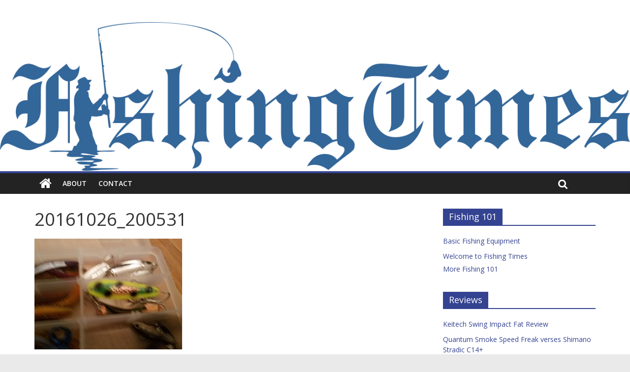

--- FILE ---
content_type: text/html; charset=UTF-8
request_url: https://fishingtimes.org/20161026_200531/
body_size: 10453
content:
<!DOCTYPE html>
<html dir="ltr" lang="en"
	prefix="og: https://ogp.me/ns#" >
<head>
	<meta charset="UTF-8" />
	<meta name="viewport" content="width=device-width, initial-scale=1">
	<link rel="profile" href="http://gmpg.org/xfn/11" />
	<link rel="pingback" href="https://fishingtimes.org/xmlrpc.php" />
	<title>20161026_200531 | Fishing Times: Reviews, Tips, Tricks, Basics</title>
		<style type="text/css">
					.heateor_sss_button_instagram span.heateor_sss_svg,a.heateor_sss_instagram span.heateor_sss_svg{background:radial-gradient(circle at 30% 107%,#fdf497 0,#fdf497 5%,#fd5949 45%,#d6249f 60%,#285aeb 90%)}
											.heateor_sss_horizontal_sharing .heateor_sss_svg,.heateor_sss_standard_follow_icons_container .heateor_sss_svg{
							color: #fff;
						border-width: 0px;
			border-style: solid;
			border-color: transparent;
		}
					.heateor_sss_horizontal_sharing .heateorSssTCBackground{
				color:#666;
			}
					.heateor_sss_horizontal_sharing span.heateor_sss_svg:hover,.heateor_sss_standard_follow_icons_container span.heateor_sss_svg:hover{
						border-color: transparent;
		}
		.heateor_sss_vertical_sharing span.heateor_sss_svg,.heateor_sss_floating_follow_icons_container span.heateor_sss_svg{
							color: #fff;
						border-width: 0px;
			border-style: solid;
			border-color: transparent;
		}
				.heateor_sss_vertical_sharing .heateorSssTCBackground{
			color:#666;
		}
						.heateor_sss_vertical_sharing span.heateor_sss_svg:hover,.heateor_sss_floating_follow_icons_container span.heateor_sss_svg:hover{
						border-color: transparent;
		}
		@media screen and (max-width:783px) {.heateor_sss_vertical_sharing{display:none!important}}div.heateor_sss_mobile_footer{display:none;}@media screen and (max-width:783px){div.heateor_sss_bottom_sharing .heateorSssTCBackground{background-color:white}div.heateor_sss_bottom_sharing{width:100%!important;left:0!important;}div.heateor_sss_bottom_sharing a{width:10% !important;}div.heateor_sss_bottom_sharing .heateor_sss_svg{width: 100% !important;}div.heateor_sss_bottom_sharing div.heateorSssTotalShareCount{font-size:1em!important;line-height:18.9px!important}div.heateor_sss_bottom_sharing div.heateorSssTotalShareText{font-size:.7em!important;line-height:0px!important}div.heateor_sss_mobile_footer{display:block;height:27px;}.heateor_sss_bottom_sharing{padding:0!important;display:block!important;width:auto!important;bottom:-2px!important;top: auto!important;}.heateor_sss_bottom_sharing .heateor_sss_square_count{line-height:inherit;}.heateor_sss_bottom_sharing .heateorSssSharingArrow{display:none;}.heateor_sss_bottom_sharing .heateorSssTCBackground{margin-right:1.1em!important}}		</style>
		
		<!-- All in One SEO 4.4.1 - aioseo.com -->
		<meta name="robots" content="max-image-preview:large" />
		<link rel="canonical" href="https://fishingtimes.org/20161026_200531/" />
		<meta name="generator" content="All in One SEO (AIOSEO) 4.4.1" />
		<meta property="og:locale" content="en_US" />
		<meta property="og:site_name" content="Fishing Times: Reviews, Tips, Tricks, Basics" />
		<meta property="og:type" content="article" />
		<meta property="og:title" content="20161026_200531 | Fishing Times: Reviews, Tips, Tricks, Basics" />
		<meta property="og:url" content="https://fishingtimes.org/20161026_200531/" />
		<meta property="og:image" content="https://www.fishingtimes.org/wp-content/uploads/2016/11/fishing-times-1.png" />
		<meta property="og:image:secure_url" content="https://www.fishingtimes.org/wp-content/uploads/2016/11/fishing-times-1.png" />
		<meta property="article:published_time" content="2016-10-27T01:34:35+00:00" />
		<meta property="article:modified_time" content="2016-10-27T01:34:35+00:00" />
		<meta name="twitter:card" content="summary" />
		<meta name="twitter:title" content="20161026_200531 | Fishing Times: Reviews, Tips, Tricks, Basics" />
		<meta name="twitter:image" content="http://www.fishingtimes.org/wp-content/uploads/2016/11/fishing-times-1.png" />
		<script type="application/ld+json" class="aioseo-schema">
			{"@context":"https:\/\/schema.org","@graph":[{"@type":"BreadcrumbList","@id":"https:\/\/fishingtimes.org\/20161026_200531\/#breadcrumblist","itemListElement":[{"@type":"ListItem","@id":"https:\/\/fishingtimes.org\/#listItem","position":1,"item":{"@type":"WebPage","@id":"https:\/\/fishingtimes.org\/","name":"Home","description":"Completely independent reviews from every day fishermen. No corporate bias. Just reviews.","url":"https:\/\/fishingtimes.org\/"},"nextItem":"https:\/\/fishingtimes.org\/20161026_200531\/#listItem"},{"@type":"ListItem","@id":"https:\/\/fishingtimes.org\/20161026_200531\/#listItem","position":2,"item":{"@type":"WebPage","@id":"https:\/\/fishingtimes.org\/20161026_200531\/","name":"20161026_200531","url":"https:\/\/fishingtimes.org\/20161026_200531\/"},"previousItem":"https:\/\/fishingtimes.org\/#listItem"}]},{"@type":"ItemPage","@id":"https:\/\/fishingtimes.org\/20161026_200531\/#itempage","url":"https:\/\/fishingtimes.org\/20161026_200531\/","name":"20161026_200531 | Fishing Times: Reviews, Tips, Tricks, Basics","inLanguage":"en","isPartOf":{"@id":"https:\/\/fishingtimes.org\/#website"},"breadcrumb":{"@id":"https:\/\/fishingtimes.org\/20161026_200531\/#breadcrumblist"},"author":{"@id":"https:\/\/fishingtimes.org\/author\/mohammed\/#author"},"creator":{"@id":"https:\/\/fishingtimes.org\/author\/mohammed\/#author"},"datePublished":"2016-10-27T01:34:35+00:00","dateModified":"2016-10-27T01:34:35+00:00"},{"@type":"Organization","@id":"https:\/\/fishingtimes.org\/#organization","name":"Fishing Times: Reviews, Tips, Tricks, Basics","url":"https:\/\/fishingtimes.org\/"},{"@type":"Person","@id":"https:\/\/fishingtimes.org\/author\/mohammed\/#author","url":"https:\/\/fishingtimes.org\/author\/mohammed\/","name":"Editor in Chief","image":{"@type":"ImageObject","@id":"https:\/\/fishingtimes.org\/20161026_200531\/#authorImage","url":"https:\/\/secure.gravatar.com\/avatar\/9b71eba6111244dd1b4db54ffcb61679?s=96&d=mm&r=g","width":96,"height":96,"caption":"Editor in Chief"}},{"@type":"WebSite","@id":"https:\/\/fishingtimes.org\/#website","url":"https:\/\/fishingtimes.org\/","name":"Fishing Times: Reviews, Tips, Tricks, Basics","description":"Fishing techniques, tips, trick, reviews","inLanguage":"en","publisher":{"@id":"https:\/\/fishingtimes.org\/#organization"}}]}
		</script>
		<script type="text/javascript" >
			window.ga=window.ga||function(){(ga.q=ga.q||[]).push(arguments)};ga.l=+new Date;
			ga('create', "UA-17315710-30", { 'cookieDomain': 'fishingtimes.org' } );
			ga('require', 'displayfeatures');
			ga('require', 'linkid', 'linkid.js');
			ga('require', 'outboundLinkTracker');
			ga('send', 'pageview');
		</script>
		<script async src="https://www.google-analytics.com/analytics.js"></script>
		<script async src="https://fishingtimes.org/wp-content/plugins/all-in-one-seo-pack/dist/Lite/assets/autotrack-dd5c63d1.js?ver=4.4.1"></script>
		<!-- All in One SEO -->

<link rel='dns-prefetch' href='//fonts.googleapis.com' />
<link rel="alternate" type="application/rss+xml" title="Fishing Times: Reviews, Tips, Tricks, Basics &raquo; Feed" href="https://fishingtimes.org/feed/" />
<link rel="alternate" type="application/rss+xml" title="Fishing Times: Reviews, Tips, Tricks, Basics &raquo; Comments Feed" href="https://fishingtimes.org/comments/feed/" />
<link rel="alternate" type="application/rss+xml" title="Fishing Times: Reviews, Tips, Tricks, Basics &raquo; 20161026_200531 Comments Feed" href="https://fishingtimes.org/feed/?attachment_id=79" />
<script type="text/javascript">
window._wpemojiSettings = {"baseUrl":"https:\/\/s.w.org\/images\/core\/emoji\/14.0.0\/72x72\/","ext":".png","svgUrl":"https:\/\/s.w.org\/images\/core\/emoji\/14.0.0\/svg\/","svgExt":".svg","source":{"concatemoji":"https:\/\/fishingtimes.org\/wp-includes\/js\/wp-emoji-release.min.js?ver=6.2.8"}};
/*! This file is auto-generated */
!function(e,a,t){var n,r,o,i=a.createElement("canvas"),p=i.getContext&&i.getContext("2d");function s(e,t){p.clearRect(0,0,i.width,i.height),p.fillText(e,0,0);e=i.toDataURL();return p.clearRect(0,0,i.width,i.height),p.fillText(t,0,0),e===i.toDataURL()}function c(e){var t=a.createElement("script");t.src=e,t.defer=t.type="text/javascript",a.getElementsByTagName("head")[0].appendChild(t)}for(o=Array("flag","emoji"),t.supports={everything:!0,everythingExceptFlag:!0},r=0;r<o.length;r++)t.supports[o[r]]=function(e){if(p&&p.fillText)switch(p.textBaseline="top",p.font="600 32px Arial",e){case"flag":return s("\ud83c\udff3\ufe0f\u200d\u26a7\ufe0f","\ud83c\udff3\ufe0f\u200b\u26a7\ufe0f")?!1:!s("\ud83c\uddfa\ud83c\uddf3","\ud83c\uddfa\u200b\ud83c\uddf3")&&!s("\ud83c\udff4\udb40\udc67\udb40\udc62\udb40\udc65\udb40\udc6e\udb40\udc67\udb40\udc7f","\ud83c\udff4\u200b\udb40\udc67\u200b\udb40\udc62\u200b\udb40\udc65\u200b\udb40\udc6e\u200b\udb40\udc67\u200b\udb40\udc7f");case"emoji":return!s("\ud83e\udef1\ud83c\udffb\u200d\ud83e\udef2\ud83c\udfff","\ud83e\udef1\ud83c\udffb\u200b\ud83e\udef2\ud83c\udfff")}return!1}(o[r]),t.supports.everything=t.supports.everything&&t.supports[o[r]],"flag"!==o[r]&&(t.supports.everythingExceptFlag=t.supports.everythingExceptFlag&&t.supports[o[r]]);t.supports.everythingExceptFlag=t.supports.everythingExceptFlag&&!t.supports.flag,t.DOMReady=!1,t.readyCallback=function(){t.DOMReady=!0},t.supports.everything||(n=function(){t.readyCallback()},a.addEventListener?(a.addEventListener("DOMContentLoaded",n,!1),e.addEventListener("load",n,!1)):(e.attachEvent("onload",n),a.attachEvent("onreadystatechange",function(){"complete"===a.readyState&&t.readyCallback()})),(e=t.source||{}).concatemoji?c(e.concatemoji):e.wpemoji&&e.twemoji&&(c(e.twemoji),c(e.wpemoji)))}(window,document,window._wpemojiSettings);
</script>
<style type="text/css">
img.wp-smiley,
img.emoji {
	display: inline !important;
	border: none !important;
	box-shadow: none !important;
	height: 1em !important;
	width: 1em !important;
	margin: 0 0.07em !important;
	vertical-align: -0.1em !important;
	background: none !important;
	padding: 0 !important;
}
</style>
	<link rel='stylesheet' id='wp-block-library-css' href='https://fishingtimes.org/wp-includes/css/dist/block-library/style.min.css?ver=6.2.8' type='text/css' media='all' />
<link rel='stylesheet' id='classic-theme-styles-css' href='https://fishingtimes.org/wp-includes/css/classic-themes.min.css?ver=6.2.8' type='text/css' media='all' />
<style id='global-styles-inline-css' type='text/css'>
body{--wp--preset--color--black: #000000;--wp--preset--color--cyan-bluish-gray: #abb8c3;--wp--preset--color--white: #ffffff;--wp--preset--color--pale-pink: #f78da7;--wp--preset--color--vivid-red: #cf2e2e;--wp--preset--color--luminous-vivid-orange: #ff6900;--wp--preset--color--luminous-vivid-amber: #fcb900;--wp--preset--color--light-green-cyan: #7bdcb5;--wp--preset--color--vivid-green-cyan: #00d084;--wp--preset--color--pale-cyan-blue: #8ed1fc;--wp--preset--color--vivid-cyan-blue: #0693e3;--wp--preset--color--vivid-purple: #9b51e0;--wp--preset--gradient--vivid-cyan-blue-to-vivid-purple: linear-gradient(135deg,rgba(6,147,227,1) 0%,rgb(155,81,224) 100%);--wp--preset--gradient--light-green-cyan-to-vivid-green-cyan: linear-gradient(135deg,rgb(122,220,180) 0%,rgb(0,208,130) 100%);--wp--preset--gradient--luminous-vivid-amber-to-luminous-vivid-orange: linear-gradient(135deg,rgba(252,185,0,1) 0%,rgba(255,105,0,1) 100%);--wp--preset--gradient--luminous-vivid-orange-to-vivid-red: linear-gradient(135deg,rgba(255,105,0,1) 0%,rgb(207,46,46) 100%);--wp--preset--gradient--very-light-gray-to-cyan-bluish-gray: linear-gradient(135deg,rgb(238,238,238) 0%,rgb(169,184,195) 100%);--wp--preset--gradient--cool-to-warm-spectrum: linear-gradient(135deg,rgb(74,234,220) 0%,rgb(151,120,209) 20%,rgb(207,42,186) 40%,rgb(238,44,130) 60%,rgb(251,105,98) 80%,rgb(254,248,76) 100%);--wp--preset--gradient--blush-light-purple: linear-gradient(135deg,rgb(255,206,236) 0%,rgb(152,150,240) 100%);--wp--preset--gradient--blush-bordeaux: linear-gradient(135deg,rgb(254,205,165) 0%,rgb(254,45,45) 50%,rgb(107,0,62) 100%);--wp--preset--gradient--luminous-dusk: linear-gradient(135deg,rgb(255,203,112) 0%,rgb(199,81,192) 50%,rgb(65,88,208) 100%);--wp--preset--gradient--pale-ocean: linear-gradient(135deg,rgb(255,245,203) 0%,rgb(182,227,212) 50%,rgb(51,167,181) 100%);--wp--preset--gradient--electric-grass: linear-gradient(135deg,rgb(202,248,128) 0%,rgb(113,206,126) 100%);--wp--preset--gradient--midnight: linear-gradient(135deg,rgb(2,3,129) 0%,rgb(40,116,252) 100%);--wp--preset--duotone--dark-grayscale: url('#wp-duotone-dark-grayscale');--wp--preset--duotone--grayscale: url('#wp-duotone-grayscale');--wp--preset--duotone--purple-yellow: url('#wp-duotone-purple-yellow');--wp--preset--duotone--blue-red: url('#wp-duotone-blue-red');--wp--preset--duotone--midnight: url('#wp-duotone-midnight');--wp--preset--duotone--magenta-yellow: url('#wp-duotone-magenta-yellow');--wp--preset--duotone--purple-green: url('#wp-duotone-purple-green');--wp--preset--duotone--blue-orange: url('#wp-duotone-blue-orange');--wp--preset--font-size--small: 13px;--wp--preset--font-size--medium: 20px;--wp--preset--font-size--large: 36px;--wp--preset--font-size--x-large: 42px;--wp--preset--spacing--20: 0.44rem;--wp--preset--spacing--30: 0.67rem;--wp--preset--spacing--40: 1rem;--wp--preset--spacing--50: 1.5rem;--wp--preset--spacing--60: 2.25rem;--wp--preset--spacing--70: 3.38rem;--wp--preset--spacing--80: 5.06rem;--wp--preset--shadow--natural: 6px 6px 9px rgba(0, 0, 0, 0.2);--wp--preset--shadow--deep: 12px 12px 50px rgba(0, 0, 0, 0.4);--wp--preset--shadow--sharp: 6px 6px 0px rgba(0, 0, 0, 0.2);--wp--preset--shadow--outlined: 6px 6px 0px -3px rgba(255, 255, 255, 1), 6px 6px rgba(0, 0, 0, 1);--wp--preset--shadow--crisp: 6px 6px 0px rgba(0, 0, 0, 1);}:where(.is-layout-flex){gap: 0.5em;}body .is-layout-flow > .alignleft{float: left;margin-inline-start: 0;margin-inline-end: 2em;}body .is-layout-flow > .alignright{float: right;margin-inline-start: 2em;margin-inline-end: 0;}body .is-layout-flow > .aligncenter{margin-left: auto !important;margin-right: auto !important;}body .is-layout-constrained > .alignleft{float: left;margin-inline-start: 0;margin-inline-end: 2em;}body .is-layout-constrained > .alignright{float: right;margin-inline-start: 2em;margin-inline-end: 0;}body .is-layout-constrained > .aligncenter{margin-left: auto !important;margin-right: auto !important;}body .is-layout-constrained > :where(:not(.alignleft):not(.alignright):not(.alignfull)){max-width: var(--wp--style--global--content-size);margin-left: auto !important;margin-right: auto !important;}body .is-layout-constrained > .alignwide{max-width: var(--wp--style--global--wide-size);}body .is-layout-flex{display: flex;}body .is-layout-flex{flex-wrap: wrap;align-items: center;}body .is-layout-flex > *{margin: 0;}:where(.wp-block-columns.is-layout-flex){gap: 2em;}.has-black-color{color: var(--wp--preset--color--black) !important;}.has-cyan-bluish-gray-color{color: var(--wp--preset--color--cyan-bluish-gray) !important;}.has-white-color{color: var(--wp--preset--color--white) !important;}.has-pale-pink-color{color: var(--wp--preset--color--pale-pink) !important;}.has-vivid-red-color{color: var(--wp--preset--color--vivid-red) !important;}.has-luminous-vivid-orange-color{color: var(--wp--preset--color--luminous-vivid-orange) !important;}.has-luminous-vivid-amber-color{color: var(--wp--preset--color--luminous-vivid-amber) !important;}.has-light-green-cyan-color{color: var(--wp--preset--color--light-green-cyan) !important;}.has-vivid-green-cyan-color{color: var(--wp--preset--color--vivid-green-cyan) !important;}.has-pale-cyan-blue-color{color: var(--wp--preset--color--pale-cyan-blue) !important;}.has-vivid-cyan-blue-color{color: var(--wp--preset--color--vivid-cyan-blue) !important;}.has-vivid-purple-color{color: var(--wp--preset--color--vivid-purple) !important;}.has-black-background-color{background-color: var(--wp--preset--color--black) !important;}.has-cyan-bluish-gray-background-color{background-color: var(--wp--preset--color--cyan-bluish-gray) !important;}.has-white-background-color{background-color: var(--wp--preset--color--white) !important;}.has-pale-pink-background-color{background-color: var(--wp--preset--color--pale-pink) !important;}.has-vivid-red-background-color{background-color: var(--wp--preset--color--vivid-red) !important;}.has-luminous-vivid-orange-background-color{background-color: var(--wp--preset--color--luminous-vivid-orange) !important;}.has-luminous-vivid-amber-background-color{background-color: var(--wp--preset--color--luminous-vivid-amber) !important;}.has-light-green-cyan-background-color{background-color: var(--wp--preset--color--light-green-cyan) !important;}.has-vivid-green-cyan-background-color{background-color: var(--wp--preset--color--vivid-green-cyan) !important;}.has-pale-cyan-blue-background-color{background-color: var(--wp--preset--color--pale-cyan-blue) !important;}.has-vivid-cyan-blue-background-color{background-color: var(--wp--preset--color--vivid-cyan-blue) !important;}.has-vivid-purple-background-color{background-color: var(--wp--preset--color--vivid-purple) !important;}.has-black-border-color{border-color: var(--wp--preset--color--black) !important;}.has-cyan-bluish-gray-border-color{border-color: var(--wp--preset--color--cyan-bluish-gray) !important;}.has-white-border-color{border-color: var(--wp--preset--color--white) !important;}.has-pale-pink-border-color{border-color: var(--wp--preset--color--pale-pink) !important;}.has-vivid-red-border-color{border-color: var(--wp--preset--color--vivid-red) !important;}.has-luminous-vivid-orange-border-color{border-color: var(--wp--preset--color--luminous-vivid-orange) !important;}.has-luminous-vivid-amber-border-color{border-color: var(--wp--preset--color--luminous-vivid-amber) !important;}.has-light-green-cyan-border-color{border-color: var(--wp--preset--color--light-green-cyan) !important;}.has-vivid-green-cyan-border-color{border-color: var(--wp--preset--color--vivid-green-cyan) !important;}.has-pale-cyan-blue-border-color{border-color: var(--wp--preset--color--pale-cyan-blue) !important;}.has-vivid-cyan-blue-border-color{border-color: var(--wp--preset--color--vivid-cyan-blue) !important;}.has-vivid-purple-border-color{border-color: var(--wp--preset--color--vivid-purple) !important;}.has-vivid-cyan-blue-to-vivid-purple-gradient-background{background: var(--wp--preset--gradient--vivid-cyan-blue-to-vivid-purple) !important;}.has-light-green-cyan-to-vivid-green-cyan-gradient-background{background: var(--wp--preset--gradient--light-green-cyan-to-vivid-green-cyan) !important;}.has-luminous-vivid-amber-to-luminous-vivid-orange-gradient-background{background: var(--wp--preset--gradient--luminous-vivid-amber-to-luminous-vivid-orange) !important;}.has-luminous-vivid-orange-to-vivid-red-gradient-background{background: var(--wp--preset--gradient--luminous-vivid-orange-to-vivid-red) !important;}.has-very-light-gray-to-cyan-bluish-gray-gradient-background{background: var(--wp--preset--gradient--very-light-gray-to-cyan-bluish-gray) !important;}.has-cool-to-warm-spectrum-gradient-background{background: var(--wp--preset--gradient--cool-to-warm-spectrum) !important;}.has-blush-light-purple-gradient-background{background: var(--wp--preset--gradient--blush-light-purple) !important;}.has-blush-bordeaux-gradient-background{background: var(--wp--preset--gradient--blush-bordeaux) !important;}.has-luminous-dusk-gradient-background{background: var(--wp--preset--gradient--luminous-dusk) !important;}.has-pale-ocean-gradient-background{background: var(--wp--preset--gradient--pale-ocean) !important;}.has-electric-grass-gradient-background{background: var(--wp--preset--gradient--electric-grass) !important;}.has-midnight-gradient-background{background: var(--wp--preset--gradient--midnight) !important;}.has-small-font-size{font-size: var(--wp--preset--font-size--small) !important;}.has-medium-font-size{font-size: var(--wp--preset--font-size--medium) !important;}.has-large-font-size{font-size: var(--wp--preset--font-size--large) !important;}.has-x-large-font-size{font-size: var(--wp--preset--font-size--x-large) !important;}
.wp-block-navigation a:where(:not(.wp-element-button)){color: inherit;}
:where(.wp-block-columns.is-layout-flex){gap: 2em;}
.wp-block-pullquote{font-size: 1.5em;line-height: 1.6;}
</style>
<link rel='stylesheet' id='contact-form-7-css' href='https://fishingtimes.org/wp-content/plugins/contact-form-7/includes/css/styles.css?ver=5.5.4' type='text/css' media='all' />
<link rel='stylesheet' id='dashicons-css' href='https://fishingtimes.org/wp-includes/css/dashicons.min.css?ver=6.2.8' type='text/css' media='all' />
<link rel='stylesheet' id='post-views-counter-frontend-css' href='https://fishingtimes.org/wp-content/plugins/post-views-counter/css/frontend.min.css?ver=1.3.13' type='text/css' media='all' />
<link rel='stylesheet' id='colormag_style-css' href='https://fishingtimes.org/wp-content/themes/colormag-pro/style.css?ver=6.2.8' type='text/css' media='all' />
<link rel='stylesheet' id='colormag_googlefonts-css' href='//fonts.googleapis.com/css?family=Open+Sans%3A400%2C600&#038;ver=6.2.8' type='text/css' media='all' />
<link rel='stylesheet' id='colormag-fontawesome-css' href='https://fishingtimes.org/wp-content/themes/colormag-pro/fontawesome/css/font-awesome.min.css?ver=4.7.0' type='text/css' media='all' />
<link rel='stylesheet' id='heateor_sss_frontend_css-css' href='https://fishingtimes.org/wp-content/plugins/sassy-social-share/public/css/sassy-social-share-public.css?ver=3.3.52' type='text/css' media='all' />
<script type='text/javascript' src='https://fishingtimes.org/wp-includes/js/jquery/jquery.min.js?ver=3.6.4' id='jquery-core-js'></script>
<script type='text/javascript' src='https://fishingtimes.org/wp-includes/js/jquery/jquery-migrate.min.js?ver=3.4.0' id='jquery-migrate-js'></script>
<!--[if lte IE 8]>
<script type='text/javascript' src='https://fishingtimes.org/wp-content/themes/colormag-pro/js/html5shiv.min.js?ver=6.2.8' id='html5-js'></script>
<![endif]-->
<script type='text/javascript' id='colormag-loadmore-js-extra'>
/* <![CDATA[ */
var colormag_script_vars = {"no_more_posts":"No more post"};
/* ]]> */
</script>
<script type='text/javascript' src='https://fishingtimes.org/wp-content/themes/colormag-pro/js/loadmore.min.js?ver=6.2.8' id='colormag-loadmore-js'></script>
<link rel="https://api.w.org/" href="https://fishingtimes.org/wp-json/" /><link rel="alternate" type="application/json" href="https://fishingtimes.org/wp-json/wp/v2/media/79" /><link rel="EditURI" type="application/rsd+xml" title="RSD" href="https://fishingtimes.org/xmlrpc.php?rsd" />
<link rel="wlwmanifest" type="application/wlwmanifest+xml" href="https://fishingtimes.org/wp-includes/wlwmanifest.xml" />
<meta name="generator" content="WordPress 6.2.8" />
<link rel='shortlink' href='https://fishingtimes.org/?p=79' />
<link rel="alternate" type="application/json+oembed" href="https://fishingtimes.org/wp-json/oembed/1.0/embed?url=https%3A%2F%2Ffishingtimes.org%2F20161026_200531%2F" />
<link rel="alternate" type="text/xml+oembed" href="https://fishingtimes.org/wp-json/oembed/1.0/embed?url=https%3A%2F%2Ffishingtimes.org%2F20161026_200531%2F&#038;format=xml" />
<script>
  (function(i,s,o,g,r,a,m){i['GoogleAnalyticsObject']=r;i[r]=i[r]||function(){
  (i[r].q=i[r].q||[]).push(arguments)},i[r].l=1*new Date();a=s.createElement(o),
  m=s.getElementsByTagName(o)[0];a.async=1;a.src=g;m.parentNode.insertBefore(a,m)
  })(window,document,'script','https://www.google-analytics.com/analytics.js','ga');

  ga('create', 'UA-17315710-30', 'auto');
  ga('send', 'pageview');

</script>
<!-- Fishing Times: Reviews, Tips, Tricks, Basics Internal Styles -->		<style type="text/css"> .colormag-button,blockquote,button,input[type=reset],input[type=button],
		input[type=submit]{background-color:#344391}
		a,#masthead .main-small-navigation li:hover > .sub-toggle i,
		#masthead .main-small-navigation li.current-page-ancestor > .sub-toggle i,
		#masthead .main-small-navigation li.current-menu-ancestor > .sub-toggle i,
		#masthead .main-small-navigation li.current-page-item > .sub-toggle i,
		#masthead .main-small-navigation li.current-menu-item > .sub-toggle i,
		#masthead.colormag-header-classic #site-navigation .fa.search-top:hover,
		#masthead.colormag-header-classic #site-navigation.main-small-navigation .random-post a:hover .fa-random,
		#masthead.colormag-header-classic #site-navigation.main-navigation .random-post a:hover .fa-random,
		#masthead.colormag-header-classic .breaking-news .newsticker a:hover{color:#344391}
		#site-navigation{border-top:4px solid #344391}
		.home-icon.front_page_on,.main-navigation a:hover,.main-navigation ul li ul li a:hover,
		.main-navigation ul li ul li:hover>a,
		.main-navigation ul li.current-menu-ancestor>a,
		.main-navigation ul li.current-menu-item ul li a:hover,
		.main-navigation ul li.current-menu-item>a,
		.main-navigation ul li.current_page_ancestor>a,.main-navigation ul li.current_page_item>a,
		.main-navigation ul li:hover>a,.main-small-navigation li a:hover,.site-header .menu-toggle:hover,
		#masthead.colormag-header-classic .main-navigation ul ul.sub-menu li:hover > a, 
		#masthead.colormag-header-classic .main-navigation ul ul.sub-menu li.current-menu-ancestor > a, 
		#masthead.colormag-header-classic .main-navigation ul ul.sub-menu li.current-menu-item > a,
		#masthead.colormag-header-clean #site-navigation .menu-toggle:hover,
		#masthead.colormag-header-clean #site-navigation.main-small-navigation .menu-toggle,
		#masthead.colormag-header-classic #site-navigation.main-small-navigation .menu-toggle,
		#masthead .main-small-navigation li:hover > a, #masthead .main-small-navigation li.current-page-ancestor > a, 
		#masthead .main-small-navigation li.current-menu-ancestor > a, #masthead .main-small-navigation li.current-page-item > a, 
		#masthead .main-small-navigation li.current-menu-item > a,
		#masthead.colormag-header-classic #site-navigation .menu-toggle:hover,
		.main-navigation ul li.focus > a,
        #masthead.colormag-header-classic .main-navigation ul ul.sub-menu li.focus > a { background-color:#344391}
		#masthead.colormag-header-classic .main-navigation ul ul.sub-menu li:hover, 
		#masthead.colormag-header-classic .main-navigation ul ul.sub-menu li.current-menu-ancestor, 
		#masthead.colormag-header-classic .main-navigation ul ul.sub-menu li.current-menu-item,
		#masthead.colormag-header-classic #site-navigation .menu-toggle:hover,
		#masthead.colormag-header-classic #site-navigation.main-small-navigation .menu-toggle,
		
		#masthead.colormag-header-classic .main-navigation ul > li:hover > a, 
        #masthead.colormag-header-classic .main-navigation ul > li.current-menu-item > a, 
        #masthead.colormag-header-classic .main-navigation ul > li.current-menu-ancestor > a,
        #masthead.colormag-header-classic .main-navigation ul li.focus > a { border-color:#344391}
		.main-small-navigation .current-menu-item>a,.main-small-navigation .current_page_item>a,
		#masthead.colormag-header-clean .main-small-navigation li:hover > a,
		#masthead.colormag-header-clean .main-small-navigation li.current-page-ancestor > a,
		#masthead.colormag-header-clean .main-small-navigation li.current-menu-ancestor > a,
		#masthead.colormag-header-clean .main-small-navigation li.current-page-item > a,
		#masthead.colormag-header-clean .main-small-navigation li.current-menu-item > a { background:#344391}
		#main .breaking-news-latest,.fa.search-top:hover{background-color:#344391}
		.byline a:hover,.comments a:hover,.edit-link a:hover,.posted-on a:hover,
		.social-links i.fa:hover,.tag-links a:hover,
		#masthead.colormag-header-clean .social-links li:hover i.fa,
		#masthead.colormag-header-classic .social-links li:hover i.fa,
		#masthead.colormag-header-clean .breaking-news .newsticker a:hover{color:#344391}
		.widget_featured_posts .article-content .above-entry-meta .cat-links a,
		.widget_call_to_action .btn--primary,.colormag-footer--classic .footer-widgets-area .widget-title span::before,
		.colormag-footer--classic-bordered .footer-widgets-area .widget-title span::before{background-color:#344391}
		.widget_featured_posts .article-content .entry-title a:hover{color:#344391}
		.widget_featured_posts .widget-title{border-bottom:2px solid #344391}
		.widget_featured_posts .widget-title span,
		.widget_featured_slider .slide-content .above-entry-meta .cat-links a{background-color:#344391}
		.widget_featured_slider .slide-content .below-entry-meta .byline a:hover,
		.widget_featured_slider .slide-content .below-entry-meta .comments a:hover,
		.widget_featured_slider .slide-content .below-entry-meta .posted-on a:hover,
		.widget_featured_slider .slide-content .entry-title a:hover{color:#344391}
		.widget_highlighted_posts .article-content .above-entry-meta .cat-links a{background-color:#344391}
		.widget_block_picture_news.widget_featured_posts .article-content .entry-title a:hover,
		.widget_highlighted_posts .article-content .below-entry-meta .byline a:hover,
		.widget_highlighted_posts .article-content .below-entry-meta .comments a:hover,
		.widget_highlighted_posts .article-content .below-entry-meta .posted-on a:hover,
		.widget_highlighted_posts .article-content .entry-title a:hover{color:#344391}
		.category-slide-next,.category-slide-prev,.slide-next,
		.slide-prev,.tabbed-widget ul li{background-color:#344391}
		i.fa-arrow-up, i.fa-arrow-down{color:#344391}
		#secondary .widget-title{border-bottom:2px solid #344391}
		#content .wp-pagenavi .current,#content .wp-pagenavi a:hover,
		#secondary .widget-title span{background-color:#344391}
		#site-title a{color:#344391}
		.page-header .page-title{border-bottom:2px solid #344391}
		#content .post .article-content .above-entry-meta .cat-links a,
		.page-header .page-title span{background-color:#344391}
		#content .post .article-content .entry-title a:hover,.entry-meta .byline i,
		.entry-meta .cat-links i,.entry-meta a,.post .entry-title a:hover,.search .entry-title a:hover{color:#344391}
		.entry-meta .post-format i{background-color:#344391}
		.entry-meta .comments-link a:hover,.entry-meta .edit-link a:hover,.entry-meta .posted-on a:hover,
		.entry-meta .tag-links a:hover,.single #content .tags a:hover{color:#344391}
		.format-link .entry-content a,.more-link{background-color:#344391}
		.count,.next a:hover,.previous a:hover,.related-posts-main-title .fa,
		.single-related-posts .article-content .entry-title a:hover{color:#344391}
		.pagination a span:hover{color:#344391;border-color:#344391}
		.pagination span{background-color:#344391}
		#content .comments-area a.comment-edit-link:hover,#content .comments-area a.comment-permalink:hover,
		#content .comments-area article header cite a:hover,.comments-area .comment-author-link a:hover{color:#344391}
		.comments-area .comment-author-link span{background-color:#344391}
		.comment .comment-reply-link:hover,.nav-next a,.nav-previous a{color:#344391}
		.footer-widgets-area .widget-title{border-bottom:2px solid #344391}
		.footer-widgets-area .widget-title span{background-color:#344391}
		#colophon .footer-menu ul li a:hover,.footer-widgets-area a:hover,a#scroll-up i{color:#344391}
		.advertisement_above_footer .widget-title{border-bottom:2px solid #344391}
		.advertisement_above_footer .widget-title span{background-color:#344391}
		.sub-toggle{background:#344391}
		.main-small-navigation li.current-menu-item > .sub-toggle i {color:#344391}
		.error{background:#344391}
		.num-404{color:#344391}
		#primary .widget-title{border-bottom: 2px solid #344391}
		#primary .widget-title span{background-color:#344391} #colophon .tg-upper-footer-widgets .widget { background-color: #2c2e34; }</style>
		</head>

<body class="attachment attachment-template-default single single-attachment postid-79 attachmentid-79 attachment-jpeg  wide">



<div id="page" class="hfeed site">
	
	
	<header id="masthead" class="site-header clearfix ">
		<div id="header-text-nav-container" class="clearfix">

			
				
				
				
		<div class="inner-wrap">

			<div id="header-text-nav-wrap" class="clearfix">
				<div id="header-left-section">
											<div id="header-logo-image">
							
													</div><!-- #header-logo-image -->
											<div id="header-text" class="screen-reader-text">
													<h3 id="site-title">
								<a href="https://fishingtimes.org/" title="Fishing Times: Reviews, Tips, Tricks, Basics" rel="home">Fishing Times: Reviews, Tips, Tricks, Basics</a>
							</h3>
						
												<p id="site-description">Fishing techniques, tips, trick, reviews</p>
						<!-- #site-description -->
					</div><!-- #header-text -->
				</div><!-- #header-left-section -->
				<div id="header-right-section">
									</div><!-- #header-right-section -->

			</div><!-- #header-text-nav-wrap -->

		</div><!-- .inner-wrap -->

		
				<div id="wp-custom-header" class="wp-custom-header"><div class="header-image-wrap"><img src="https://www.fishingtimes.org/wp-content/uploads/2016/11/fishing-times-1.png" class="header-image" width="1398" height="330" alt="Fishing Times: Reviews, Tips, Tricks, Basics"></div></div>
				
					<nav id="site-navigation" class="main-navigation clearfix">
				<div class="inner-wrap clearfix">
											<div class="home-icon">
							<a href="https://fishingtimes.org/" title="Fishing Times: Reviews, Tips, Tricks, Basics"><i class="fa fa-home"></i></a>
						</div>
											<h4 class="menu-toggle"></h4>
					<div class="menu"><ul><li class="page_item page-item-2"><a href="https://fishingtimes.org/about/">About</a></li><li class="page_item page-item-11"><a href="https://fishingtimes.org/contact/">Contact</a></li></ul></div>																<i class="fa fa-search search-top"></i>
						<div class="search-form-top">
							<form action="https://fishingtimes.org/" class="search-form searchform clearfix" method="get">
	<div class="search-wrap">
		<input type="text" placeholder="Search" class="s field" name="s">
		<button class="search-icon" type="submit"></button>
	</div>
</form><!-- .searchform -->
						</div>
									</div>
			</nav>
		
		
			
		</div><!-- #header-text-nav-container -->

		
	</header>

		
	<div id="main" class="clearfix">
		
		
		<div class="inner-wrap clearfix">


<div id="primary">
	<div id="content" class="clearfix">

		
			
<article id="post-79" class="post-79 attachment type-attachment status-inherit hentry">
	
	
	
	<div class="article-content clearfix">

		
		
		<header class="entry-header">
			<h1 class="entry-title">
				20161026_200531			</h1>
		</header>

		
		<div class="entry-content clearfix">
			<p class="attachment"><a href='https://fishingtimes.org/wp-content/uploads/2016/10/20161026_200531.jpg'><img width="300" height="225" src="https://fishingtimes.org/wp-content/uploads/2016/10/20161026_200531-300x225.jpg" class="attachment-medium size-medium" alt="" decoding="async" loading="lazy" srcset="https://fishingtimes.org/wp-content/uploads/2016/10/20161026_200531-300x225.jpg 300w, https://fishingtimes.org/wp-content/uploads/2016/10/20161026_200531-768x576.jpg 768w, https://fishingtimes.org/wp-content/uploads/2016/10/20161026_200531-1024x768.jpg 1024w" sizes="(max-width: 300px) 100vw, 300px" /></a></p>
		</div>

			</div>

	</article>

		
	</div><!-- #content -->

	
		<ul class="default-wp-page clearfix">
			<li class="previous"><a href='https://fishingtimes.org/20161026_200449/'>&larr; Previous</a></li>
			<li class="next"><a href='https://fishingtimes.org/20161026_200556/'>Next &rarr;</a></li>
		</ul>
		
					<div class="author-box">
				<div class="author-img"><img alt='' src='https://secure.gravatar.com/avatar/9b71eba6111244dd1b4db54ffcb61679?s=100&#038;d=mm&#038;r=g' srcset='https://secure.gravatar.com/avatar/9b71eba6111244dd1b4db54ffcb61679?s=200&#038;d=mm&#038;r=g 2x' class='avatar avatar-100 photo' height='100' width='100' loading='lazy' decoding='async'/></div>
				<div class="author-description-wrapper">
					<h4 class="author-name">Editor in Chief</h4>

					<p class="author-description">Over 40 years of fishing experience! Began as a young boy at age 10, and slowly grew deeper and deeper into this hobby! Have been a writer and technology reviewer since 1990.</p>

					
									</div>
			</div>

		
		
			
	
<div id="comments" class="comments-area">

	
	
	
		<div id="respond" class="comment-respond">
		<h3 id="reply-title" class="comment-reply-title">Leave a Reply</h3><p class="must-log-in">You must be <a href="https://fishingtimes.org/wp-login.php?redirect_to=https%3A%2F%2Ffishingtimes.org%2F20161026_200531%2F">logged in</a> to post a comment.</p>	</div><!-- #respond -->
	
</div><!-- #comments -->
</div><!-- #primary -->


<div id="secondary">
			
		<aside id="listcategorypostswidget-2" class="widget widget_listcategorypostswidget clearfix"><h3 class="widget-title"><span>Fishing 101</span></h3><ul class="lcp_catlist" id="lcp_instance_listcategorypostswidget-2"><li><a href="https://fishingtimes.org/basic-fishing-equipment/">Basic Fishing Equipment</a></li><li><a href="https://fishingtimes.org/welcome-fishing-times/">Welcome to Fishing Times</a></li></ul><a href="https://fishingtimes.org/category/fishing-101/">More Fishing 101</a></aside><aside id="listcategorypostswidget-3" class="widget widget_listcategorypostswidget clearfix"><h3 class="widget-title"><span>Reviews</span></h3><ul class="lcp_catlist" id="lcp_instance_listcategorypostswidget-3"><li><a href="https://fishingtimes.org/keitech-swing-impact-fat-review/">Keitech Swing Impact Fat Review</a></li><li><a href="https://fishingtimes.org/quantum-smoke-speed-freak-verses-shimano-stradic-c14/">Quantum Smoke Speed Freak verses Shimano Stradic C14+</a></li><li><a href="https://fishingtimes.org/shimano-dc-antares-2016-review/">Shimano DC Antares 2016 Review</a></li><li><a href="https://fishingtimes.org/quantum-smoke-speed-freak-baitcasting-reel-review/">Quantum Smoke Speed Freak Baitcasting Reel Review</a></li><li><a href="https://fishingtimes.org/abu-garcia-veritas-2-0-review/">Abu Garcia Veritas 2.0 Review</a></li></ul><a href="https://fishingtimes.org/category/reviews/">More Reviews</a></aside><aside id="listcategorypostswidget-4" class="widget widget_listcategorypostswidget clearfix"><h3 class="widget-title"><span>All Articles</span></h3><ul class="lcp_catlist" id="lcp_instance_listcategorypostswidget-4"></ul><a href="https://fishingtimes.org/category/general/">All Articles</a></aside><aside id="categories-2" class="widget widget_categories clearfix"><h3 class="widget-title"><span>Categories</span></h3><form action="https://fishingtimes.org" method="get"><label class="screen-reader-text" for="cat">Categories</label><select  name='cat' id='cat' class='postform'>
	<option value='-1'>Select Category</option>
	<option class="level-0" value="13">Fishing 101&nbsp;&nbsp;(2)</option>
	<option class="level-0" value="6">Lures&nbsp;&nbsp;(13)</option>
	<option class="level-1" value="30">&nbsp;&nbsp;&nbsp;Hard Baits&nbsp;&nbsp;(2)</option>
	<option class="level-1" value="51">&nbsp;&nbsp;&nbsp;Jigs&nbsp;&nbsp;(3)</option>
	<option class="level-1" value="29">&nbsp;&nbsp;&nbsp;Soft Plastics&nbsp;&nbsp;(2)</option>
	<option class="level-1" value="43">&nbsp;&nbsp;&nbsp;Swim Baits&nbsp;&nbsp;(2)</option>
	<option class="level-1" value="31">&nbsp;&nbsp;&nbsp;Top Water&nbsp;&nbsp;(2)</option>
	<option class="level-0" value="9">Reviews&nbsp;&nbsp;(7)</option>
	<option class="level-1" value="28">&nbsp;&nbsp;&nbsp;Comparisons&nbsp;&nbsp;(1)</option>
	<option class="level-1" value="27">&nbsp;&nbsp;&nbsp;Reels&nbsp;&nbsp;(4)</option>
	<option class="level-1" value="26">&nbsp;&nbsp;&nbsp;Rods&nbsp;&nbsp;(2)</option>
	<option class="level-0" value="32">Technique&nbsp;&nbsp;(3)</option>
</select>
</form>
<script type="text/javascript">
/* <![CDATA[ */
(function() {
	var dropdown = document.getElementById( "cat" );
	function onCatChange() {
		if ( dropdown.options[ dropdown.selectedIndex ].value > 0 ) {
			dropdown.parentNode.submit();
		}
	}
	dropdown.onchange = onCatChange;
})();
/* ]]> */
</script>

			</aside><aside id="tag_cloud-2" class="widget widget_tag_cloud clearfix"><h3 class="widget-title"><span>Tags</span></h3><div class="tagcloud"><a href="https://fishingtimes.org/tag/abu-garcia/" class="tag-cloud-link tag-link-11 tag-link-position-1" style="font-size: 8pt;" aria-label="Abu Garcia (1 item)">Abu Garcia</a>
<a href="https://fishingtimes.org/tag/baitcasting/" class="tag-cloud-link tag-link-17 tag-link-position-2" style="font-size: 22pt;" aria-label="Baitcasting (3 items)">Baitcasting</a>
<a href="https://fishingtimes.org/tag/beginner/" class="tag-cloud-link tag-link-19 tag-link-position-3" style="font-size: 8pt;" aria-label="Beginner (1 item)">Beginner</a>
<a href="https://fishingtimes.org/tag/big-baits/" class="tag-cloud-link tag-link-46 tag-link-position-4" style="font-size: 8pt;" aria-label="Big Baits (1 item)">Big Baits</a>
<a href="https://fishingtimes.org/tag/biospawn/" class="tag-cloud-link tag-link-48 tag-link-position-5" style="font-size: 16.4pt;" aria-label="Biospawn (2 items)">Biospawn</a>
<a href="https://fishingtimes.org/tag/buzz-bait/" class="tag-cloud-link tag-link-61 tag-link-position-6" style="font-size: 16.4pt;" aria-label="Buzz Bait (2 items)">Buzz Bait</a>
<a href="https://fishingtimes.org/tag/casting/" class="tag-cloud-link tag-link-33 tag-link-position-7" style="font-size: 8pt;" aria-label="Casting (1 item)">Casting</a>
<a href="https://fishingtimes.org/tag/chatter-bait/" class="tag-cloud-link tag-link-55 tag-link-position-8" style="font-size: 8pt;" aria-label="Chatter Bait (1 item)">Chatter Bait</a>
<a href="https://fishingtimes.org/tag/crank-bait/" class="tag-cloud-link tag-link-68 tag-link-position-9" style="font-size: 8pt;" aria-label="Crank Bait (1 item)">Crank Bait</a>
<a href="https://fishingtimes.org/tag/craw/" class="tag-cloud-link tag-link-50 tag-link-position-10" style="font-size: 8pt;" aria-label="Craw (1 item)">Craw</a>
<a href="https://fishingtimes.org/tag/dc/" class="tag-cloud-link tag-link-15 tag-link-position-11" style="font-size: 8pt;" aria-label="DC (1 item)">DC</a>
<a href="https://fishingtimes.org/tag/electronic-braking/" class="tag-cloud-link tag-link-16 tag-link-position-12" style="font-size: 8pt;" aria-label="Electronic Braking (1 item)">Electronic Braking</a>
<a href="https://fishingtimes.org/tag/evolution-baits/" class="tag-cloud-link tag-link-63 tag-link-position-13" style="font-size: 8pt;" aria-label="Evolution Baits (1 item)">Evolution Baits</a>
<a href="https://fishingtimes.org/tag/fishing/" class="tag-cloud-link tag-link-18 tag-link-position-14" style="font-size: 8pt;" aria-label="Fishing (1 item)">Fishing</a>
<a href="https://fishingtimes.org/tag/frog/" class="tag-cloud-link tag-link-59 tag-link-position-15" style="font-size: 8pt;" aria-label="Frog (1 item)">Frog</a>
<a href="https://fishingtimes.org/tag/grass-burner/" class="tag-cloud-link tag-link-64 tag-link-position-16" style="font-size: 8pt;" aria-label="Grass Burner (1 item)">Grass Burner</a>
<a href="https://fishingtimes.org/tag/intro/" class="tag-cloud-link tag-link-20 tag-link-position-17" style="font-size: 8pt;" aria-label="Intro (1 item)">Intro</a>
<a href="https://fishingtimes.org/tag/jig/" class="tag-cloud-link tag-link-39 tag-link-position-18" style="font-size: 16.4pt;" aria-label="Jig (2 items)">Jig</a>
<a href="https://fishingtimes.org/tag/jigging/" class="tag-cloud-link tag-link-40 tag-link-position-19" style="font-size: 22pt;" aria-label="Jigging (3 items)">Jigging</a>
<a href="https://fishingtimes.org/tag/jigs/" class="tag-cloud-link tag-link-54 tag-link-position-20" style="font-size: 8pt;" aria-label="Jigs (1 item)">Jigs</a>
<a href="https://fishingtimes.org/tag/keitech/" class="tag-cloud-link tag-link-47 tag-link-position-21" style="font-size: 8pt;" aria-label="Keitech (1 item)">Keitech</a>
<a href="https://fishingtimes.org/tag/kvd/" class="tag-cloud-link tag-link-66 tag-link-position-22" style="font-size: 8pt;" aria-label="KVD (1 item)">KVD</a>
<a href="https://fishingtimes.org/tag/lure-colors/" class="tag-cloud-link tag-link-7 tag-link-position-23" style="font-size: 8pt;" aria-label="Lure Colors (1 item)">Lure Colors</a>
<a href="https://fishingtimes.org/tag/nutech/" class="tag-cloud-link tag-link-53 tag-link-position-24" style="font-size: 16.4pt;" aria-label="NuTech (2 items)">NuTech</a>
<a href="https://fishingtimes.org/tag/ph-custom-lures/" class="tag-cloud-link tag-link-56 tag-link-position-25" style="font-size: 8pt;" aria-label="PH Custom Lures (1 item)">PH Custom Lures</a>
<a href="https://fishingtimes.org/tag/picasso-lures/" class="tag-cloud-link tag-link-52 tag-link-position-26" style="font-size: 8pt;" aria-label="Picasso Lures (1 item)">Picasso Lures</a>
<a href="https://fishingtimes.org/tag/propeller/" class="tag-cloud-link tag-link-58 tag-link-position-27" style="font-size: 16.4pt;" aria-label="Propeller (2 items)">Propeller</a>
<a href="https://fishingtimes.org/tag/quantum/" class="tag-cloud-link tag-link-21 tag-link-position-28" style="font-size: 22pt;" aria-label="Quantum (3 items)">Quantum</a>
<a href="https://fishingtimes.org/tag/reel/" class="tag-cloud-link tag-link-22 tag-link-position-29" style="font-size: 16.4pt;" aria-label="Reel (2 items)">Reel</a>
<a href="https://fishingtimes.org/tag/reels/" class="tag-cloud-link tag-link-36 tag-link-position-30" style="font-size: 16.4pt;" aria-label="Reels (2 items)">Reels</a>
<a href="https://fishingtimes.org/tag/reviews/" class="tag-cloud-link tag-link-2 tag-link-position-31" style="font-size: 16.4pt;" aria-label="Reviews (2 items)">Reviews</a>
<a href="https://fishingtimes.org/tag/river2sea/" class="tag-cloud-link tag-link-60 tag-link-position-32" style="font-size: 8pt;" aria-label="River2Sea (1 item)">River2Sea</a>
<a href="https://fishingtimes.org/tag/rod/" class="tag-cloud-link tag-link-10 tag-link-position-33" style="font-size: 16.4pt;" aria-label="Rod (2 items)">Rod</a>
<a href="https://fishingtimes.org/tag/shakespeare/" class="tag-cloud-link tag-link-12 tag-link-position-34" style="font-size: 8pt;" aria-label="Shakespeare (1 item)">Shakespeare</a>
<a href="https://fishingtimes.org/tag/shimano/" class="tag-cloud-link tag-link-14 tag-link-position-35" style="font-size: 16.4pt;" aria-label="Shimano (2 items)">Shimano</a>
<a href="https://fishingtimes.org/tag/smoke/" class="tag-cloud-link tag-link-24 tag-link-position-36" style="font-size: 16.4pt;" aria-label="Smoke (2 items)">Smoke</a>
<a href="https://fishingtimes.org/tag/soft-plastics/" class="tag-cloud-link tag-link-8 tag-link-position-37" style="font-size: 22pt;" aria-label="Soft Plastics (3 items)">Soft Plastics</a>
<a href="https://fishingtimes.org/tag/speed-freak/" class="tag-cloud-link tag-link-25 tag-link-position-38" style="font-size: 16.4pt;" aria-label="Speed Freak (2 items)">Speed Freak</a>
<a href="https://fishingtimes.org/tag/spinning/" class="tag-cloud-link tag-link-23 tag-link-position-39" style="font-size: 8pt;" aria-label="Spinning (1 item)">Spinning</a>
<a href="https://fishingtimes.org/tag/square-bill/" class="tag-cloud-link tag-link-67 tag-link-position-40" style="font-size: 8pt;" aria-label="Square Bill (1 item)">Square Bill</a>
<a href="https://fishingtimes.org/tag/strike-king/" class="tag-cloud-link tag-link-65 tag-link-position-41" style="font-size: 8pt;" aria-label="Strike King (1 item)">Strike King</a>
<a href="https://fishingtimes.org/tag/swim-baits/" class="tag-cloud-link tag-link-45 tag-link-position-42" style="font-size: 16.4pt;" aria-label="Swim Baits (2 items)">Swim Baits</a>
<a href="https://fishingtimes.org/tag/swim-jig/" class="tag-cloud-link tag-link-49 tag-link-position-43" style="font-size: 16.4pt;" aria-label="Swim Jig (2 items)">Swim Jig</a>
<a href="https://fishingtimes.org/tag/top-water/" class="tag-cloud-link tag-link-57 tag-link-position-44" style="font-size: 22pt;" aria-label="Top Water (3 items)">Top Water</a>
<a href="https://fishingtimes.org/tag/whopper-plopper/" class="tag-cloud-link tag-link-62 tag-link-position-45" style="font-size: 8pt;" aria-label="Whopper Plopper (1 item)">Whopper Plopper</a></div>
</aside><aside id="archives-2" class="widget widget_archive clearfix"><h3 class="widget-title"><span>Archives</span></h3>		<label class="screen-reader-text" for="archives-dropdown-2">Archives</label>
		<select id="archives-dropdown-2" name="archive-dropdown">
			
			<option value="">Select Month</option>
				<option value='https://fishingtimes.org/2016/11/'> November 2016 </option>
	<option value='https://fishingtimes.org/2016/10/'> October 2016 </option>
	<option value='https://fishingtimes.org/2016/09/'> September 2016 </option>
	<option value='https://fishingtimes.org/2016/07/'> July 2016 </option>
	<option value='https://fishingtimes.org/2016/04/'> April 2016 </option>
	<option value='https://fishingtimes.org/2016/01/'> January 2016 </option>
	<option value='https://fishingtimes.org/2015/06/'> June 2015 </option>
	<option value='https://fishingtimes.org/2015/05/'> May 2015 </option>
	<option value='https://fishingtimes.org/2015/03/'> March 2015 </option>
	<option value='https://fishingtimes.org/2015/02/'> February 2015 </option>
	<option value='https://fishingtimes.org/2014/10/'> October 2014 </option>
	<option value='https://fishingtimes.org/2010/10/'> October 2010 </option>
	<option value='https://fishingtimes.org/2006/10/'> October 2006 </option>
	<option value='https://fishingtimes.org/2004/10/'> October 2004 </option>

		</select>

<script type="text/javascript">
/* <![CDATA[ */
(function() {
	var dropdown = document.getElementById( "archives-dropdown-2" );
	function onSelectChange() {
		if ( dropdown.options[ dropdown.selectedIndex ].value !== '' ) {
			document.location.href = this.options[ this.selectedIndex ].value;
		}
	}
	dropdown.onchange = onSelectChange;
})();
/* ]]> */
</script>
			</aside><aside id="meta-2" class="widget widget_meta clearfix"><h3 class="widget-title"><span>Meta</span></h3>
		<ul>
						<li><a href="https://fishingtimes.org/wp-login.php">Log in</a></li>
			<li><a href="https://fishingtimes.org/feed/">Entries feed</a></li>
			<li><a href="https://fishingtimes.org/comments/feed/">Comments feed</a></li>

			<li><a href="https://wordpress.org/">WordPress.org</a></li>
		</ul>

		</aside>
	</div>



</div><!-- .inner-wrap -->
</div><!-- #main -->




<footer id="colophon" class="clearfix ">
	
	<div class="footer-socket-wrapper clearfix">
		<div class="inner-wrap">
			<div class="footer-socket-area">
				<div class="footer-socket-right-section">
					
					<nav class="footer-menu clearfix">
											</nav>
				</div>

				<div class="footer-socket-left-section">
					<div class="copyright">Copyright ©  2026 <a href="https://fishingtimes.org/" title="Fishing Times: Reviews, Tips, Tricks, Basics" ><span>Fishing Times: Reviews, Tips, Tricks, Basics</span></a>. All rights reserved. Fishing Times<br></div>				</div>
			</div>

		</div>
	</div>
</footer>

	<a href="#masthead" id="scroll-up"><i class="fa fa-chevron-up"></i></a>


</div><!-- #page -->
<script type='text/javascript' src='https://fishingtimes.org/wp-includes/js/dist/vendor/wp-polyfill-inert.min.js?ver=3.1.2' id='wp-polyfill-inert-js'></script>
<script type='text/javascript' src='https://fishingtimes.org/wp-includes/js/dist/vendor/regenerator-runtime.min.js?ver=0.13.11' id='regenerator-runtime-js'></script>
<script type='text/javascript' src='https://fishingtimes.org/wp-includes/js/dist/vendor/wp-polyfill.min.js?ver=3.15.0' id='wp-polyfill-js'></script>
<script type='text/javascript' id='contact-form-7-js-extra'>
/* <![CDATA[ */
var wpcf7 = {"api":{"root":"https:\/\/fishingtimes.org\/wp-json\/","namespace":"contact-form-7\/v1"}};
/* ]]> */
</script>
<script type='text/javascript' src='https://fishingtimes.org/wp-content/plugins/contact-form-7/includes/js/index.js?ver=5.5.4' id='contact-form-7-js'></script>
<script type='text/javascript' src='https://fishingtimes.org/wp-content/themes/colormag-pro/js/sticky/jquery.sticky.min.js?ver=20150309' id='colormag-sticky-menu-js'></script>
<script type='text/javascript' src='https://fishingtimes.org/wp-content/themes/colormag-pro/js/navigation.min.js?ver=6.2.8' id='colormag-navigation-js'></script>
<script type='text/javascript' src='https://fishingtimes.org/wp-content/themes/colormag-pro/js/fitvids/jquery.fitvids.min.js?ver=1.2.0' id='colormag-fitvids-js'></script>
<script type='text/javascript' id='colormag-custom-js-extra'>
/* <![CDATA[ */
var colormag_load_more = {"tg_nonce":"6040d21e94","ajax_url":"https:\/\/fishingtimes.org\/wp-admin\/admin-ajax.php"};
/* ]]> */
</script>
<script type='text/javascript' src='https://fishingtimes.org/wp-content/themes/colormag-pro/js/colormag-custom.min.js?ver=6.2.8' id='colormag-custom-js'></script>
<script type='text/javascript' id='heateor_sss_sharing_js-js-before'>
function heateorSssLoadEvent(e) {var t=window.onload;if (typeof window.onload!="function") {window.onload=e}else{window.onload=function() {t();e()}}};	var heateorSssSharingAjaxUrl = 'https://fishingtimes.org/wp-admin/admin-ajax.php', heateorSssCloseIconPath = 'https://fishingtimes.org/wp-content/plugins/sassy-social-share/public/../images/close.png', heateorSssPluginIconPath = 'https://fishingtimes.org/wp-content/plugins/sassy-social-share/public/../images/logo.png', heateorSssHorizontalSharingCountEnable = 0, heateorSssVerticalSharingCountEnable = 0, heateorSssSharingOffset = -10; var heateorSssMobileStickySharingEnabled = 1;var heateorSssCopyLinkMessage = "Link copied.";var heateorSssUrlCountFetched = [], heateorSssSharesText = 'Shares', heateorSssShareText = 'Share';function heateorSssPopup(e) {window.open(e,"popUpWindow","height=400,width=600,left=400,top=100,resizable,scrollbars,toolbar=0,personalbar=0,menubar=no,location=no,directories=no,status")}
</script>
<script type='text/javascript' src='https://fishingtimes.org/wp-content/plugins/sassy-social-share/public/js/sassy-social-share-public.js?ver=3.3.52' id='heateor_sss_sharing_js-js'></script>
</body>
</html>


--- FILE ---
content_type: text/plain
request_url: https://www.google-analytics.com/j/collect?v=1&_v=j102&a=923079376&t=pageview&_s=1&dl=https%3A%2F%2Ffishingtimes.org%2F20161026_200531%2F&ul=en-us%40posix&dt=20161026_200531%20%7C%20Fishing%20Times%3A%20Reviews%2C%20Tips%2C%20Tricks%2C%20Basics&sr=1280x720&vp=1280x720&_u=aGBAgAAjAAAAACAAI~&jid=689087801&gjid=1451869516&cid=129398844.1769396460&tid=UA-17315710-30&_gid=1489056248.1769396460&_slc=1&_av=2.4.0&_au=20&did=i5iSjo&z=1664620802
body_size: -451
content:
2,cG-Q3VNQN4Z7G